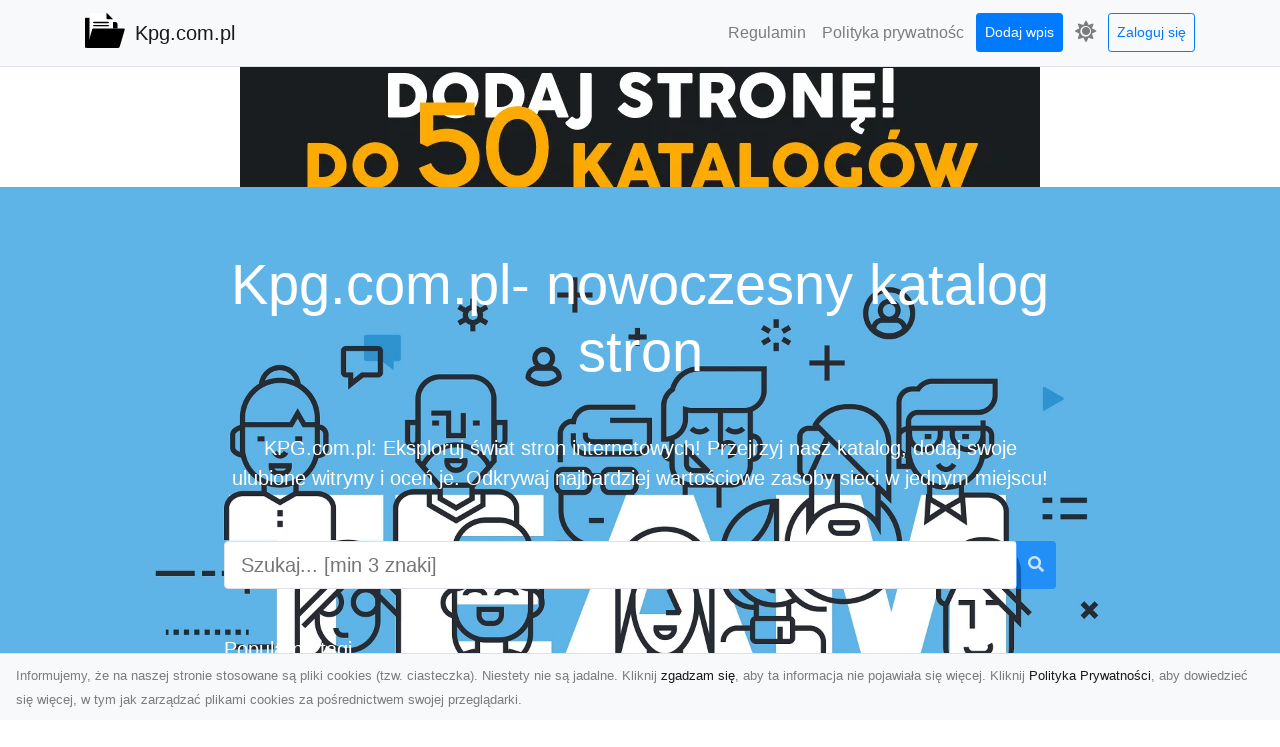

--- FILE ---
content_type: text/html; charset=UTF-8
request_url: https://kpg.com.pl/
body_size: 12003
content:
<!DOCTYPE html><html lang="pl"><head> <title>Kpg.com.pl- nowoczesny katalog stron</title> <meta charset="utf-8"> <meta name="viewport" content="width=device-width, initial-scale=1, shrink-to-fit=no"> <meta name="description" content="KPG.com.pl: Eksploruj świat stron internetowych! Przejrzyj nasz katalog, dodaj swoje ulubione witryny i oceń je. Odkrywaj najbardziej wartościowe zasoby sieci w jednym miejscu!"> <meta name="keywords" content=""> <meta name="robots" content="index"> <meta name="robots" content="follow"> <meta property="og:title" content=""> <meta property="og:description" content=""> <meta property="og:type" content=""> <meta property="og:image" content=""> <meta property="og:url" content="https://kpg.com.pl"> <meta name="csrf-token" content="OMPCbugbKYMuUCpIHZF63ZRJi7rFWNabKjaySD7X"> <link rel="canonical" href="https://kpg.com.pl"> <link rel="apple-touch-icon" sizes="180x180" href="https://kpg.com.pl/images/vendor/idir/icons/apple-touch-icon.png"> <link rel="icon" type="image/png" sizes="32x32" href="https://kpg.com.pl/images/vendor/idir/icons/favicon-32x32.png"> <link rel="icon" type="image/png" sizes="192x192" href="https://kpg.com.pl/images/vendor/idir/icons/android-chrome-192x192.png"> <link rel="icon" type="image/png" sizes="16x16" href="https://kpg.com.pl/images/vendor/idir/icons/favicon-16x16.png"> <link rel="manifest" href="https://kpg.com.pl/images/vendor/idir/icons/site.webmanifest"> <link rel="mask-icon" href="https://kpg.com.pl/images/vendor/idir/icons/safari-pinned-tab.svg" color="#5bbad5"> <link rel="shortcut icon" href="https://kpg.com.pl/images/vendor/idir/icons/favicon.ico"> <meta name="msapplication-TileColor" content="#2d89ef"> <meta name="msapplication-config" content="https://kpg.com.pl/images/vendor/idir/icons/browserconfig.xml"> <meta name="theme-color" content="#ffffff"> <link href="https://kpg.com.pl/css/vendor/idir/vendor/vendor.css?id=49a497a83d78cfce5d13057c5a7b736b" rel="stylesheet"> <link href="https://kpg.com.pl/css/vendor/idir/web/web.css?id=fd3378601c4c6ba261e4b91c8f44460f" rel="stylesheet"> <link href="https://kpg.com.pl/css/custom/web/web.css" rel="stylesheet"> <script src="https://kpg.com.pl/js/vendor/idir/vendor/vendor.js?id=bc1ef286562eff417d07ec0be502a77b" defer></script> <script src="https://kpg.com.pl/js/vendor/idir/web/web.js?id=313dd38fa18dd32b4b94e7f4374e014f" defer></script> <script src="https://kpg.com.pl/js/custom/web/web.js" defer></script></head><body> <nav class="navbar menu navbar-expand-md navbar-light bg-light fixed-top border-bottom"> <div class="container"> <div class="d-flex flex-grow-1 pr-3 pr-md-0"> <div id="navbar-logo" class="flex-grow-1 mr-2"> <a href="/" class="navbar-brand" title="Kpg.com.pl- nowoczesny katalog stron"> <img src="https://kpg.com.pl/images/vendor/idir/logo.svg" class="pb-1 logo" alt="Kpg.com.pl" title="Kpg.com.pl- nowoczesny katalog stron" > <span class="pl-1 d-none d-lg-inline"> Kpg.com.pl </span> </a></div> <a href="#" id="navbar-toggle" class="my-auto navbar-toggler" role="button"> <span class="navbar-toggler-icon"></span></a> </div> <div class="navbar-collapse scroll collapse flex-grow-0 justify-content-end"> <ul id="pages-toggle" class="navbar-nav pr-3 pr-md-1"> <li class="nav-item dropdown "> <a href="https://kpg.com.pl/pages/regulamin" title="Regulamin" class="nav-link " > <span class="d-md-inline d-none">Regulamin</span> <span class="d-md-none d-inline">Regulamin</span> </a> </li> <li class="nav-item dropdown "> <a href="https://kpg.com.pl/pages/polityka-prywatnosci" title="Polityka prywatności" class="nav-link " > <span class="d-md-inline d-none">Polityka prywatnośc</span> <span class="d-md-none d-inline">Polityka prywatności</span> </a> </li> </ul> <ul class="navbar-nav pr-3 pr-md-0"> <li class="nav-item mr-sm-0 mr-md-1 my-2 my-md-0"> <a class="nav-link btn btn-sm btn-primary text-white" href="https://kpg.com.pl/dirs/create/1" role="button" > Dodaj wpis </a> </li> <li class="nav-item dropdown"> <a class="nav-link text-nowrap" href="#" role="button" id="dropdown-multi-theme" data-toggle="dropdown" aria-haspopup="true" aria-expanded="false"> <span class="fas fa-lg fa-icore-light"></span> <span class="d-inline d-md-none">Jasny</span></a><div class="dropdown-menu dropdown-menu-right" id="dropdown-multi-theme-toggle" aria-labelledby="dropdown-multi-theme"> <h6 class="dropdown-header"> Zmień motyw: </h6> <a class="dropdown-item active" data-theme="light" href="#light" title="Jasny" > <span class="fas fa-icore-light"></span> <span>Jasny</span> </a> <a class="dropdown-item " data-theme="dark" href="#dark" title="Ciemny" > <span class="fas fa-icore-dark"></span> <span>Ciemny</span> </a> </div> </li> <li class="nav-item dropdown "> <a class="nav-link btn btn-sm btn-outline-primary text-nowrap text-center text-primary ml-md-1" href="https://kpg.com.pl/login" role="button" title="Zaloguj się" > Zaloguj się </a> </li> </ul> </div> </div></nav><div class="menu-height"></div> <div class="content"> <center><a href="https://seokod.pl" rel="nofallow" target="_blank" title="Dodaj stronę do 50 katalogów stron www"><img src="https://seokod.pl/b/black.webp" alt="banner seokod.pl"></a></center> <div class="jumbotron jumbotron-fluid m-0 background"> <div class="container"> <div class="w-md-75 mx-auto"> <h1 class="display-4 text-white text-center"> Kpg.com.pl- nowoczesny katalog stron </h1> <p class="lead text-white text-center my-5"> KPG.com.pl: Eksploruj świat stron internetowych! Przejrzyj nasz katalog, dodaj swoje ulubione witryny i oceń je. Odkrywaj najbardziej wartościowe zasoby sieci w jednym miejscu! </p> <form id="search-form" method="get" action="https://kpg.com.pl/search" class="justify-content-center search" > <div class="input-group justify-content-center"> <input type="text" class="border border-right-0 form-control-lg" id="typeahead" data-route="https://kpg.com.pl/api/tags/index" placeholder="Szukaj... [min 3 znaki]" name="search" autocomplete="off" > <input type="hidden" name="source" value="dir"> <span class="input-group-append"> <button class="btn btn-outline-secondary bg-primary border-0" type="submit" disabled > <i class="fa fa-search text-white"></i> </button> </span> </div> </form> <div class="text-white d-block mt-5"> <h3 class="h5"> Popularne tagi</h3><div class="mb-3"> <span> <a href="https://kpg.com.pl/tags/baciar/dirs" title="baciar" class="h3 text-white" > baciar </a> </span> <span>, </span> <span> <a href="https://kpg.com.pl/tags/nieruchomosci/dirs" title="nieruchomości" class="h5 text-white" > nieruchomości </a> </span> <span>, </span> <span> <a href="https://kpg.com.pl/tags/noclegi/dirs" title="noclegi" class="h4 text-white" > noclegi </a> </span> <span>, </span> <span> <a href="https://kpg.com.pl/tags/projektowanie-wnetrz/dirs" title="projektowanie wnętrz" class="h3 text-white" > projektowanie wnętrz </a> </span> <span>, </span> <span> <a href="https://kpg.com.pl/tags/lodz/dirs" title="łódź" class="h6 text-white" > łódź </a> </span> <span>, </span> <span> <a href="https://kpg.com.pl/tags/prawnik/dirs" title="prawnik" class="h3 text-white" > prawnik </a> </span> <span>, </span> <span> <a href="https://kpg.com.pl/tags/aranzacja-wnetrz/dirs" title="aranżacja wnętrz" class="h1 text-white" > aranżacja wnętrz </a> </span> <span>, </span> <span> <a href="https://kpg.com.pl/tags/wroclaw/dirs" title="wrocław" class="h6 text-white" > wrocław </a> </span> <span>, </span> <span> <a href="https://kpg.com.pl/tags/sklep/dirs" title="sklep" class="h6 text-white" > sklep </a> </span> <span>, </span> <span> <a href="https://kpg.com.pl/tags/kancelaria-adwokacka/dirs" title="kancelaria adwokacka" class="h6 text-white" > kancelaria adwokacka </a> </span> <span>, </span> <span> <a href="https://kpg.com.pl/tags/mieszkania/dirs" title="mieszkania" class="h1 text-white" > mieszkania </a> </span> <span>, </span> <span> <a href="https://kpg.com.pl/tags/adwokat/dirs" title="adwokat" class="h4 text-white" > adwokat </a> </span> <span>, </span> <span> <a href="https://kpg.com.pl/tags/ksiegowosc/dirs" title="księgowość" class="h1 text-white" > księgowość </a> </span> <span>, </span> <span> <a href="https://kpg.com.pl/tags/pozycjonowanie/dirs" title="pozycjonowanie" class="h1 text-white" > pozycjonowanie </a> </span> <span>, </span> <span> <a href="https://kpg.com.pl/tags/praca/dirs" title="praca" class="h1 text-white" > praca </a> </span> <span>, </span> <span> <a href="https://kpg.com.pl/tags/krakow/dirs" title="kraków" class="h3 text-white" > kraków </a> </span> <span>, </span> <span> <a href="https://kpg.com.pl/tags/biuro-rachunkowe/dirs" title="biuro rachunkowe" class="h5 text-white" > biuro rachunkowe </a> </span> <span>, </span> <span> <a href="https://kpg.com.pl/tags/warszawa/dirs" title="warszawa" class="h3 text-white" > warszawa </a> </span> <span>, </span> <span> <a href="https://kpg.com.pl/tags/rolety/dirs" title="rolety" class="h6 text-white" > rolety </a> </span> <span>, </span> <span> <a href="https://kpg.com.pl/tags/domy/dirs" title="domy" class="h4 text-white" > domy </a> </span> <span>, </span> <span> <a href="https://kpg.com.pl/tags/pozycjonowanie-stron/dirs" title="pozycjonowanie stron" class="h3 text-white" > pozycjonowanie stron </a> </span> <span>, </span> <span> <a href="https://kpg.com.pl/tags/wesele/dirs" title="wesele" class="h6 text-white" > wesele </a> </span> <span>, </span> <span> <a href="https://kpg.com.pl/tags/poznan/dirs" title="poznań" class="h4 text-white" > poznań </a> </span> <span>, </span> <span> <a href="https://kpg.com.pl/tags/katowice/dirs" title="katowice" class="h4 text-white" > katowice </a> </span> <span>, </span> <span> <a href="https://kpg.com.pl/tags/transport/dirs" title="transport" class="h2 text-white" > transport </a> </span> <span></span> </div> </div> </div> </div></div><div class="container"> <div id="carousel" class="carousel slide pb-3 mt-3" data-ride="carousel"> <div class="carousel-inner"> <div class="carousel-item active"> <div class="row"> <div class="col-md-8 order-2"> <h2 class="h5 border-bottom pb-2 my-2"> <a href="https://kpg.com.pl/dirs/keda-meble-polski-producent-mebli-drewnianych-tworzonych-z-pasja" title="KEDA Meble - polski producent mebli drewnianych tworzonych z pasją" > KEDA Meble - polski producent mebli drewnianych tworzonych z pasją </a> </h2> <div class="d-flex mb-2"> <small class="mr-auto"> Dodano: 1 miesiąc 2 tygodnie temu </small> <small class="ml-auto"> <input id="star-rating2231" name="star-rating2231" value="5.0000" data-stars="5" data-display-only="true" data-size="xs" class="rating-loading" data-language="pl" > </small> </div> <div class="text-break" style="word-break:break-word"> KEDA Meble to polski producent mebli, który od lat łączy tradycję stolarską z nowoczesnym podejściem do wzornictwa. Specjalizuje się w projektowaniu i produkcji wysokiej jakości mebli drewnianych, które zachwycają trwałością, funkcjonalnością i ponadczasowym stylem. Główną częścią oferty są stoły drewniane – solidne, estetyczne i idealne do przestrzeni domowych oraz biurowych. Producent doskonale rozumie, że stół to nie tylko praktyczny element wyposażenia, ale serce domu – miejsce spotkań rodz... </div> </div> <div class="col-md-4 order-1"> <img src="https://api.pagepeeker.com/v2/thumbs.php?size=x&amp;url=https://kedameble.sklep.pl" class="img-fluid border mx-auto d-block" alt="KEDA Meble - polski producent mebli drewnianych tworzonych z pasją" > </div> </div> </div> <div class="carousel-item "> <div class="row"> <div class="col-md-8 order-2"> <h2 class="h5 border-bottom pb-2 my-2"> <a href="https://kpg.com.pl/dirs/nowy-swiat-psychiatria-i-psychoterapia-warszawa" title="Nowy Świat – Psychiatria i Psychoterapia Warszawa" > Nowy Świat – Psychiatria i Psychoterapia Warszawa </a> </h2> <div class="d-flex mb-2"> <small class="mr-auto"> Dodano: 1 miesiąc 1 tydzień temu </small> <small class="ml-auto"> <input id="star-rating2235" name="star-rating2235" value="0.0000" data-stars="5" data-display-only="true" data-size="xs" class="rating-loading" data-language="pl" > </small> </div> <div class="text-break" style="word-break:break-word"> Jesteśmy Centrum Psychiatrii i Psychoterapii Nowy Świat w Warszawie i myślimy długofalowo. Nasze zaangażowanie nie kończy się z chwilą ustąpienia objawów depresji czy zaburzeń lękowych, ale trwa, by zapewnić Państwu trwały spokój i harmonię. Jak wspieramy Państwa po zakończeniu głównego procesu terapeutycznego? W celu utrwalenia efektów naszej wspólnej pracy i uniknięcia nawrotów, oferujemy: Sesje przypominające: Okresowe spotkania po zakończeniu leczenia, służące ocenie i utrwaleniu zmian.Ko... </div> </div> <div class="col-md-4 order-1"> <img src="https://api.pagepeeker.com/v2/thumbs.php?size=x&amp;url=https://nowy-swiat.eu" class="img-fluid border mx-auto d-block" alt="Nowy Świat – Psychiatria i Psychoterapia Warszawa" > </div> </div> </div> <div class="carousel-item "> <div class="row"> <div class="col-md-8 order-2"> <h2 class="h5 border-bottom pb-2 my-2"> <a href="https://kpg.com.pl/dirs/pomoce-dydaktyczne" title="Pomoce dydaktyczne" > Pomoce dydaktyczne </a> </h2> <div class="d-flex mb-2"> <small class="mr-auto"> Dodano: 1 miesiąc 1 tydzień temu </small> <small class="ml-auto"> <input id="star-rating2236" name="star-rating2236" value="0.0000" data-stars="5" data-display-only="true" data-size="xs" class="rating-loading" data-language="pl" > </small> </div> <div class="text-break" style="word-break:break-word">  Szkoła Marzeń od ponad 20 lat dostarcza kompleksowe wyposażeniedla placówek oświatowych w całej Polsce. Specjalizujemy się wsprzedaży materiałów edukacyjnych, pomocy dydaktycznych orazpraktycznych mebli szkolnych, dostosowanych do różnych poziomównauczania. Nasza oferta obejmuje krzesła, stoły, biurka, tablice,plansze edukacyjne oraz szeroki wybór pomocy naukowych do wszystkichprzedmiotów szkolnych i wiele innych. Znajdą Państwo u nas zarównonowoczesne rozwiązania wspierające innowacyjne... </div> </div> <div class="col-md-4 order-1"> <img src="https://api.pagepeeker.com/v2/thumbs.php?size=x&amp;url=https://www.szkola-marzen.pl" class="img-fluid border mx-auto d-block" alt="Pomoce dydaktyczne" > </div> </div> </div> <div class="carousel-item "> <div class="row"> <div class="col-md-8 order-2"> <h2 class="h5 border-bottom pb-2 my-2"> <a href="https://kpg.com.pl/dirs/kurs-plywania-dla-dzieci-warszawa" title="Kurs pływania dla dzieci Warszawa" > Kurs pływania dla dzieci Warszawa </a> </h2> <div class="d-flex mb-2"> <small class="mr-auto"> Dodano: 1 tydzień 3 dni temu </small> <small class="ml-auto"> <input id="star-rating2246" name="star-rating2246" value="0.0000" data-stars="5" data-display-only="true" data-size="xs" class="rating-loading" data-language="pl" > </small> </div> <div class="text-break" style="word-break:break-word"> Twojedziecko uwielbia wodę? Zapisz je na kurs pływania dla dzieci wszkole BąbelkiPływająw Warszawie! Prowadzimy zajęcia dla maluchów i niemowląt już odtrzeciego miesiąca życia. Nasze lekcje odbywają się w przyjaznej,bezpiecznej atmosferze, w ciepłej wodzie, pod okiemwykwalifikowanych i doświadczonych instruktorów. Nauka pływania tonie tylko świetna zabawa, ale też rozwój motoryki, koordynacji ipewności siebie dziecka. Oferujemy także zajęcia dla niemowląt zrodzicem w wodzie – wspólna ... </div> </div> <div class="col-md-4 order-1"> <img src="https://api.pagepeeker.com/v2/thumbs.php?size=x&amp;url=https://www.babelkiplywaja.pl" class="img-fluid border mx-auto d-block" alt="Kurs pływania dla dzieci Warszawa" > </div> </div> </div> <div class="carousel-item "> <div class="row"> <div class="col-md-8 order-2"> <h2 class="h5 border-bottom pb-2 my-2"> <a href="https://kpg.com.pl/dirs/aromatyczny-blog-zmyslowy-swiat-aromatow" title="Aromatyczny Blog – zmysłowy świat aromatów" > Aromatyczny Blog – zmysłowy świat aromatów </a> </h2> <div class="d-flex mb-2"> <small class="mr-auto"> Dodano: 1 tydzień 8 godzin temu </small> <small class="ml-auto"> <input id="star-rating2248" name="star-rating2248" value="0.0000" data-stars="5" data-display-only="true" data-size="xs" class="rating-loading" data-language="pl" > </small> </div> <div class="text-break" style="word-break:break-word"> Aromatyczny Blog to przestrzeń, w której zapach staje się emocją, a filiżanka kawy lub herbaty – narzędziem do odkrywania siebie. Autor z pasją opisuje, jak aromaty wpływają na samopoczucie, nastrój i pamięć, jak potrafią przywołać wspomnienia, uspokoić myśli lub dodać energii. To miejsce, w którym nauka o zmysłach łączy się ze sztuką uważności – znajdziesz tu inspiracje do tworzenia własnych kompozycji zapachowych, porady, jak świadomie degustować napary i dostrzegać niuanse smaku ukryte w każd... </div> </div> <div class="col-md-4 order-1"> <img src="https://api.pagepeeker.com/v2/thumbs.php?size=x&amp;url=https://www.aromatycznyblog.pl" class="img-fluid border mx-auto d-block" alt="Aromatyczny Blog – zmysłowy świat aromatów" > </div> </div> </div> </div> <div class="bottom-controls d-block w-100 position-relative"> <a class="carousel-control-prev" href="#carousel" role="button" data-slide="prev" > <span class="carousel-control-prev-icon" aria-hidden="true"></span> <span class="sr-only">Previous</span> </a> <ol class="carousel-indicators"> <li data-target="#carousel" data-slide-to="0" class="active" ></li> <li data-target="#carousel" data-slide-to="1" class="" ></li> <li data-target="#carousel" data-slide-to="2" class="" ></li> <li data-target="#carousel" data-slide-to="3" class="" ></li> <li data-target="#carousel" data-slide-to="4" class="" ></li> </ol> <a class="carousel-control-next" href="#carousel" role="button" data-slide="next" > <span class="carousel-control-next-icon" aria-hidden="true"></span> <span class="sr-only">Next</span> </a> </div></div> <div class="row mt-3"> <div class="col-md-8 order-sm-1 order-md-2"> <div> <div class="mb-5 "><div class="row"> <div class="col-sm-4"> <img data-src="https://api.pagepeeker.com/v2/thumbs.php?size=x&amp;url=https://swiatecznekosze.pl" class="img-fluid border lazy mx-auto d-block" alt="Swiatecznekosze.pl - Kosze na święta" > </div> <div class="col-sm-8 pl-sm-0 mt-2 mt-sm-0"> <div class="d-flex border-bottom mb-2 justify-content-between"> <h2 class="h5"> <a href="https://kpg.com.pl/dirs/swiatecznekosze-pl-kosze-na-swieta" title="Swiatecznekosze.pl - Kosze na święta">Swiatecznekosze.pl - Kosze na święta</a> </h2> </div> <div class="d-flex mb-2"> <small class="mr-auto"> Dodano: 6 dni 2 godziny temu </small> <small class="ml-auto"> <input id="star-rating2249" name="star-rating2249" value="0.00" data-stars="5" data-display-only="true" data-size="xs" class="rating-loading" data-language="pl" > </small> </div> <div class="text-break" style="word-break:break-word"> W naszej ofercie każdy znajdzie coś, co idealnie podkreśli wyjątkowość okazji. Kosze pełne smakowitych przysmaków zachwycają harmonijnym doborem produktów od renomowanych europejskich marek oraz lokalnych producentów. Dla osób szukających subtelnych gestów przygotowaliśmy także szeroką gamę kartek i bilecików, które można dopasować do nastroju i charakteru odbiorcy. Zadbaliśmy o to, aby prezent nie był jedynie przedmiotem – jego forma, detale i kompozycja tworzą historię, która pozostaje w pamię... <a href="https://kpg.com.pl/dirs/swiatecznekosze-pl-kosze-na-swieta">pokaż więcej &raquo;</a> </div> </div> </div></div> <div class="mb-5 "><div class="row"> <div class="col-sm-4"> <img data-src="https://api.pagepeeker.com/v2/thumbs.php?size=x&amp;url=https://www.aromatycznyblog.pl" class="img-fluid border lazy mx-auto d-block" alt="Aromatyczny Blog – zmysłowy świat aromatów" > </div> <div class="col-sm-8 pl-sm-0 mt-2 mt-sm-0"> <div class="d-flex border-bottom mb-2 justify-content-between"> <h2 class="h5"> <a rel="noopener" target="_blank" title="Aromatyczny Blog – zmysłowy świat aromatów" class="click-stat" data-route="https://kpg.com.pl/stats/click/dir/aromatyczny-blog-zmyslowy-swiat-aromatow" href="https://www.aromatycznyblog.pl">Aromatyczny Blog – zmysłowy świat aromatów</a> </h2> </div> <div class="d-flex mb-2"> <small class="mr-auto"> Dodano: 1 tydzień 8 godzin temu </small> <small class="ml-auto"> <input id="star-rating2248" name="star-rating2248" value="0.00" data-stars="5" data-display-only="true" data-size="xs" class="rating-loading" data-language="pl" > </small> </div> <div class="text-break" style="word-break:break-word"> Aromatyczny Blog to przestrzeń, w której zapach staje się emocją, a filiżanka kawy lub herbaty – narzędziem do odkrywania siebie. Autor z pasją opisuje, jak aromaty wpływają na samopoczucie, nastrój i pamięć, jak potrafią przywołać wspomnienia, uspokoić myśli lub dodać energii. To miejsce, w którym nauka o zmysłach łączy się ze sztuką uważności – znajdziesz tu inspiracje do tworzenia własnych kompozycji zapachowych, porady, jak świadomie degustować napary i dostrzegać niuanse smaku ukryte w każd... <a href="https://kpg.com.pl/dirs/aromatyczny-blog-zmyslowy-swiat-aromatow">pokaż więcej &raquo;</a> </div> </div> </div></div> <div class="mb-5 "><div class="row"> <div class="col-sm-4"> <img data-src="https://api.pagepeeker.com/v2/thumbs.php?size=x&amp;url=https://spinetic.pl" class="img-fluid border lazy mx-auto d-block" alt="SPINETIC Centrum Fizjoterapii - ortopeda, reumatolog, fizjoterapeuta, klinika rehabilitacji Warszawa" > </div> <div class="col-sm-8 pl-sm-0 mt-2 mt-sm-0"> <div class="d-flex border-bottom mb-2 justify-content-between"> <h2 class="h5"> <a href="https://kpg.com.pl/dirs/spinetic-centrum-fizjoterapii-ortopeda-reumatolog-fizjoterapeuta-klinika-rehabilitacji-warszawa" title="SPINETIC Centrum Fizjoterapii - ortopeda, reumatolog, fizjoterapeuta, klinika rehabilitacji Warszawa">SPINETIC Centrum Fizjoterapii - ortopeda, reumatolog, fizjoterapeuta, klinika rehabilitacji Warszawa</a> </h2> </div> <div class="d-flex mb-2"> <small class="mr-auto"> Dodano: 1 tydzień 2 dni temu </small> <small class="ml-auto"> <input id="star-rating2247" name="star-rating2247" value="0.00" data-stars="5" data-display-only="true" data-size="xs" class="rating-loading" data-language="pl" > </small> </div> <div class="text-break" style="word-break:break-word"> SPINETIC Centrum Fizjoterapii to nowoczesne miejsce, w którym nauka i praktyka spotykają się z ludzkim podejściem do zdrowia. Naszą misją jest pomaganie pacjentom w powrocie do pełnej sprawności fizycznej i psychicznej poprzez kompleksową opiekę terapeutyczną. Wyróżnia nas interdyscyplinarne podejście – nasi specjaliści łączą wiedzę z zakresu ortopedii, reumatologii, osteopatii i fizjoterapii, by skutecznie diagnozować i leczyć źródło problemu. W SPINETIC nie stosujemy gotowych schematów – każd... <a href="https://kpg.com.pl/dirs/spinetic-centrum-fizjoterapii-ortopeda-reumatolog-fizjoterapeuta-klinika-rehabilitacji-warszawa">pokaż więcej &raquo;</a> </div> </div> </div></div> <div class="mb-5 "><div class="row"> <div class="col-sm-4"> <img data-src="https://api.pagepeeker.com/v2/thumbs.php?size=x&amp;url=https://www.babelkiplywaja.pl" class="img-fluid border lazy mx-auto d-block" alt="Kurs pływania dla dzieci Warszawa" > </div> <div class="col-sm-8 pl-sm-0 mt-2 mt-sm-0"> <div class="d-flex border-bottom mb-2 justify-content-between"> <h2 class="h5"> <a rel="noopener" target="_blank" title="Kurs pływania dla dzieci Warszawa" class="click-stat" data-route="https://kpg.com.pl/stats/click/dir/kurs-plywania-dla-dzieci-warszawa" href="https://www.babelkiplywaja.pl">Kurs pływania dla dzieci Warszawa</a> </h2> </div> <div class="d-flex mb-2"> <small class="mr-auto"> Dodano: 1 tydzień 3 dni temu </small> <small class="ml-auto"> <input id="star-rating2246" name="star-rating2246" value="0.00" data-stars="5" data-display-only="true" data-size="xs" class="rating-loading" data-language="pl" > </small> </div> <div class="text-break" style="word-break:break-word"> Twojedziecko uwielbia wodę? Zapisz je na kurs pływania dla dzieci wszkole BąbelkiPływająw Warszawie! Prowadzimy zajęcia dla maluchów i niemowląt już odtrzeciego miesiąca życia. Nasze lekcje odbywają się w przyjaznej,bezpiecznej atmosferze, w ciepłej wodzie, pod okiemwykwalifikowanych i doświadczonych instruktorów. Nauka pływania tonie tylko świetna zabawa, ale też rozwój motoryki, koordynacji ipewności siebie dziecka. Oferujemy także zajęcia dla niemowląt zrodzicem w wodzie – wspólna ... <a href="https://kpg.com.pl/dirs/kurs-plywania-dla-dzieci-warszawa">pokaż więcej &raquo;</a> </div> </div> </div></div> <div class="mb-5 "><div class="row"> <div class="col-sm-4"> <img data-src="https://api.pagepeeker.com/v2/thumbs.php?size=x&amp;url=https://kozakbud.pl" class="img-fluid border lazy mx-auto d-block" alt="KOZAKBUD – hurtownia budowlana Lublin" > </div> <div class="col-sm-8 pl-sm-0 mt-2 mt-sm-0"> <div class="d-flex border-bottom mb-2 justify-content-between"> <h2 class="h5"> <a href="https://kpg.com.pl/dirs/kozakbud-hurtownia-budowlana-lublin" title="KOZAKBUD – hurtownia budowlana Lublin">KOZAKBUD – hurtownia budowlana Lublin</a> </h2> </div> <div class="d-flex mb-2"> <small class="mr-auto"> Dodano: 1 tydzień 3 dni temu </small> <small class="ml-auto"> <input id="star-rating2245" name="star-rating2245" value="0.00" data-stars="5" data-display-only="true" data-size="xs" class="rating-loading" data-language="pl" > </small> </div> <div class="text-break" style="word-break:break-word"> Budowa domu lub aranżacja przestrzeni dookoła posesji to inwestycja, która wymaga odpowiednich materiałów oraz rzetelnego doradztwa. KozakBud to doświadczona hurtownia budowlana Lublin, w której klienci znajdą szeroki wybór produktów do realizacji zarówno małych prac remontowych, jak i dużych projektów budowlanych. Firma stawia na sprawdzone rozwiązania oraz współpracę z renomowanymi producentami, dzięki czemu oferuje materiały trwałe, odporne i dopasowane do potrzeb inwestorów. W ofercie Kozak... <a href="https://kpg.com.pl/dirs/kozakbud-hurtownia-budowlana-lublin">pokaż więcej &raquo;</a> </div> </div> </div></div> <div class="mb-5 "><div class="row"> <div class="col-sm-4"> <img data-src="https://api.pagepeeker.com/v2/thumbs.php?size=x&amp;url=https://greenland.pl" class="img-fluid border lazy mx-auto d-block" alt="GREENLAND TECHNOLOGIA EM – preparaty mikrobiologiczne do roślin | sklep" > </div> <div class="col-sm-8 pl-sm-0 mt-2 mt-sm-0"> <div class="d-flex border-bottom mb-2 justify-content-between"> <h2 class="h5"> <a href="https://kpg.com.pl/dirs/greenland-technologia-em-preparaty-mikrobiologiczne-do-roslin-sklep" title="GREENLAND TECHNOLOGIA EM – preparaty mikrobiologiczne do roślin | sklep">GREENLAND TECHNOLOGIA EM – preparaty mikrobiologiczne do roślin | sklep</a> </h2> </div> <div class="d-flex mb-2"> <small class="mr-auto"> Dodano: 1 tydzień 3 dni temu </small> <small class="ml-auto"> <input id="star-rating2244" name="star-rating2244" value="0.00" data-stars="5" data-display-only="true" data-size="xs" class="rating-loading" data-language="pl" > </small> </div> <div class="text-break" style="word-break:break-word"> GREENLAND EM to firma, która tworzy innowacyjne produkty oparte na dobroczynnych mikroorganizmach, wspierające zdrowie roślin, zwierząt i całego ekosystemu domowego. Jej misją jest propagowanie naturalnych rozwiązań, które zastępują chemię i przyczyniają się do równowagi środowiska. W ofercie znajduje się Preparat mikrobiologiczny do roślin, który wzmacnia system korzeniowy, poprawia kondycję gleby oraz zwiększa odporność upraw na stres i choroby. Dzięki niemu rośliny rosną silniejsze, zdrowsze ... <a href="https://kpg.com.pl/dirs/greenland-technologia-em-preparaty-mikrobiologiczne-do-roslin-sklep">pokaż więcej &raquo;</a> </div> </div> </div></div> <div class="mb-5 "><div class="row"> <div class="col-sm-4"> <img data-src="https://api.pagepeeker.com/v2/thumbs.php?size=x&amp;url=https://znany-sklep.pl" class="img-fluid border lazy mx-auto d-block" alt="Znany-Sklep.pl" > </div> <div class="col-sm-8 pl-sm-0 mt-2 mt-sm-0"> <div class="d-flex border-bottom mb-2 justify-content-between"> <h2 class="h5"> <a href="https://kpg.com.pl/dirs/znany-sklep-pl" title="Znany-Sklep.pl">Znany-Sklep.pl</a> </h2> </div> <div class="d-flex mb-2"> <small class="mr-auto"> Dodano: 2 tygodnie 4 dni temu </small> <small class="ml-auto"> <input id="star-rating2243" name="star-rating2243" value="0.00" data-stars="5" data-display-only="true" data-size="xs" class="rating-loading" data-language="pl" > </small> </div> <div class="text-break" style="word-break:break-word"> Znany-sklep.pl to znany katalog sklepów. To także ceniona platforma w Polsce. Gromadzi najlepsze rabaty i promocje dla kupujących. Użytkownicy łatwo znajdą swoje ulubione marki. Mogą również odkryć nowe okazje. Wszystko jest w ponad 20 kategoriach. Kategorie te są bardzo czytelne i intuicyjne. Platforma gwarantuje realne oszczędności. Dostępne są tam kupony procentowe i kwotowe. Oferowana jest też darmowa dostawa. Co więcej, znajdziesz tam unikalne gratisy. Znany-sklep.pl to narzędzie efektyw... <a href="https://kpg.com.pl/dirs/znany-sklep-pl">pokaż więcej &raquo;</a> </div> </div> </div></div> <div class="mb-5 "><div class="row"> <div class="col-sm-4"> <img data-src="https://api.pagepeeker.com/v2/thumbs.php?size=x&amp;url=https://prosto.edu.pl" class="img-fluid border lazy mx-auto d-block" alt="Kursy jazdy OSK Prosto" > </div> <div class="col-sm-8 pl-sm-0 mt-2 mt-sm-0"> <div class="d-flex border-bottom mb-2 justify-content-between"> <h2 class="h5"> <a href="https://kpg.com.pl/dirs/kursy-jazdy-osk-prosto" title="Kursy jazdy OSK Prosto">Kursy jazdy OSK Prosto</a> </h2> </div> <div class="d-flex mb-2"> <small class="mr-auto"> Dodano: 2 tygodnie 4 dni temu </small> <small class="ml-auto"> <input id="star-rating2242" name="star-rating2242" value="0.00" data-stars="5" data-display-only="true" data-size="xs" class="rating-loading" data-language="pl" > </small> </div> <div class="text-break" style="word-break:break-word"> Profesjonalna szkoła jazdy Warszawa OSK Prosto to najlepszy wybór dla osób, które oczekują skutecznego szkolenia oraz wsparcia na każdym etapie kursu. Nasza nauka jazdy Warszawa gwarantuje poznanie zasad ruchu drogowego i zdobycie praktyki w nowoczesnych pojazdach. Oferujemy kurs na prawo jazdy Warszawa dopasowany do potrzeb kursanta, a także opcję szkoła jazdy automat Warszawa dla tych, którzy oczekują prostszej obsługi auta. Jeśli potrzebujesz dodatkowego wsparcia, skorzystaj z warszawa jazdy ... <a href="https://kpg.com.pl/dirs/kursy-jazdy-osk-prosto">pokaż więcej &raquo;</a> </div> </div> </div></div> <div class="mb-5 "><div class="row"> <div class="col-sm-4"> <img data-src="https://api.pagepeeker.com/v2/thumbs.php?size=x&amp;url=https://zagraceni.com.pl" class="img-fluid border lazy mx-auto d-block" alt="Opróżnianie mieszkań Warszawa - Zagraceni" > </div> <div class="col-sm-8 pl-sm-0 mt-2 mt-sm-0"> <div class="d-flex border-bottom mb-2 justify-content-between"> <h2 class="h5"> <a href="https://kpg.com.pl/dirs/oproznianie-mieszkan-warszawa-zagraceni" title="Opróżnianie mieszkań Warszawa - Zagraceni">Opróżnianie mieszkań Warszawa - Zagraceni</a> </h2> </div> <div class="d-flex mb-2"> <small class="mr-auto"> Dodano: 2 tygodnie 4 dni temu </small> <small class="ml-auto"> <input id="star-rating2241" name="star-rating2241" value="0.00" data-stars="5" data-display-only="true" data-size="xs" class="rating-loading" data-language="pl" > </small> </div> <div class="text-break" style="word-break:break-word"> Nie trzeba robić remontu, by wnętrze nabrało nowego życia – czasami wystarczy skutecznie usunąć to, co zalega i przeszkadza w codziennym funkcjonowaniu. Nasza firma specjalizuje się w opróżnianiu mieszkań Warszawa, Łódź i Lublin, oferując kompleksowe usługi od wywozu mebli po czyszczenie piwnic. Działamy w pełni profesjonalnie, dostosowując się do potrzeb klientów i charakteru zadania, bez względu na jego skalę. Specjalnością naszego zespołu jest opróżnienie mieszkania w Warszawie z mebli, sprz... <a href="https://kpg.com.pl/dirs/oproznianie-mieszkan-warszawa-zagraceni">pokaż więcej &raquo;</a> </div> </div> </div></div> <div class="mb-5 "><div class="row"> <div class="col-sm-4"> <img data-src="https://api.pagepeeker.com/v2/thumbs.php?size=x&amp;url=https://speedcar.pl" class="img-fluid border lazy mx-auto d-block" alt="Speed Car – badanie techniczne Łódź" > </div> <div class="col-sm-8 pl-sm-0 mt-2 mt-sm-0"> <div class="d-flex border-bottom mb-2 justify-content-between"> <h2 class="h5"> <a href="https://kpg.com.pl/dirs/speed-car-badanie-techniczne-lodz" title="Speed Car – badanie techniczne Łódź">Speed Car – badanie techniczne Łódź</a> </h2> </div> <div class="d-flex mb-2"> <small class="mr-auto"> Dodano: 2 tygodnie 4 dni temu </small> <small class="ml-auto"> <input id="star-rating2240" name="star-rating2240" value="0.00" data-stars="5" data-display-only="true" data-size="xs" class="rating-loading" data-language="pl" > </small> </div> <div class="text-break" style="word-break:break-word"> Speed Car to ogólnopolska sieć stacji diagnostycznych, która od lat zapewnia kierowcom kompleksową obsługę pojazdów – od przeglądów, przez czyszczenie wnętrz, aż po doradztwo ubezpieczeniowe. Firma stawia na jakość, terminowość i profesjonalne podejście do każdego klienta. W ofercie Speed Car znajduje się badanie techniczne Łódź, wykonywane przez doświadczonych diagnostów przy użyciu nowoczesnych urządzeń pomiarowych. Dzięki temu każdy kierowca może mieć pewność, że jego samochód spełnia obowiąz... <a href="https://kpg.com.pl/dirs/speed-car-badanie-techniczne-lodz">pokaż więcej &raquo;</a> </div> </div> </div></div> </div> </div> <div class="col-md-4 order-sm-2 order-md-1"> <h3 class="h5"> Kategorie</h3><div class="list-group list-group-flush mb-3"> <div class="list-group-item d-flex justify-content-between align-items-center"> <a href="https://kpg.com.pl/categories/biznes-i-ekonomia/dirs" title="Biznes i ekonomia" class="" > <span>Biznes i ekonomia</span> </a> <span class="badge badge-primary badge-pill">179</span> </div> <div class="list-group-item d-flex justify-content-between align-items-center"> <a href="https://kpg.com.pl/categories/dom-i-mieszkanie/dirs" title="Dom i mieszkanie" class="" > <span>Dom i mieszkanie</span> </a> <span class="badge badge-primary badge-pill">197</span> </div> <div class="list-group-item d-flex justify-content-between align-items-center"> <a href="https://kpg.com.pl/categories/edukacja-i-nauka/dirs" title="Edukacja i nauka" class="" > <span>Edukacja i nauka</span> </a> <span class="badge badge-primary badge-pill">39</span> </div> <div class="list-group-item d-flex justify-content-between align-items-center"> <a href="https://kpg.com.pl/categories/firmy-wg-branz/dirs" title="Firmy wg branż" class="" > <span>Firmy wg branż</span> </a> <span class="badge badge-primary badge-pill">270</span> </div> <div class="list-group-item d-flex justify-content-between align-items-center"> <a href="https://kpg.com.pl/categories/internet-i-komputery/dirs" title="Internet i komputery" class="" > <span>Internet i komputery</span> </a> <span class="badge badge-primary badge-pill">63</span> </div> <div class="list-group-item d-flex justify-content-between align-items-center"> <a href="https://kpg.com.pl/categories/kultura-i-sztuka/dirs" title="Kultura i sztuka" class="" > <span>Kultura i sztuka</span> </a> <span class="badge badge-primary badge-pill">13</span> </div> <div class="list-group-item d-flex justify-content-between align-items-center"> <a href="https://kpg.com.pl/categories/ludzie-i-spoleczenstwo/dirs" title="Ludzie i społeczeństwo" class="" > <span>Ludzie i społeczeństwo</span> </a> <span class="badge badge-primary badge-pill">16</span> </div> <div class="list-group-item d-flex justify-content-between align-items-center"> <a href="https://kpg.com.pl/categories/marketing-i-reklama/dirs" title="Marketing i reklama" class="" > <span>Marketing i reklama</span> </a> <span class="badge badge-primary badge-pill">23</span> </div> <div class="list-group-item d-flex justify-content-between align-items-center"> <a href="https://kpg.com.pl/categories/motoryzacja-i-transport/dirs" title="Motoryzacja i transport" class="" > <span>Motoryzacja i transport</span> </a> <span class="badge badge-primary badge-pill">45</span> </div> <div class="list-group-item d-flex justify-content-between align-items-center"> <a href="https://kpg.com.pl/categories/produkcja-i-uslugi/dirs" title="Produkcja i usługi" class="" > <span>Produkcja i usługi</span> </a> <span class="badge badge-primary badge-pill">117</span> </div> <div class="list-group-item d-flex justify-content-between align-items-center"> <a href="https://kpg.com.pl/categories/roznosci/dirs" title="Różności" class="" > <span>Różności</span> </a> <span class="badge badge-primary badge-pill">16</span> </div> <div class="list-group-item d-flex justify-content-between align-items-center"> <a href="https://kpg.com.pl/categories/rozrywka-i-zabawa/dirs" title="Rozrywka i zabawa" class="" > <span>Rozrywka i zabawa</span> </a> <span class="badge badge-primary badge-pill">26</span> </div> <div class="list-group-item d-flex justify-content-between align-items-center"> <a href="https://kpg.com.pl/categories/sklepy-internetowe/dirs" title="Sklepy internetowe" class="" > <span>Sklepy internetowe</span> </a> <span class="badge badge-primary badge-pill">66</span> </div> <div class="list-group-item d-flex justify-content-between align-items-center"> <a href="https://kpg.com.pl/categories/sport-i-turystyka/dirs" title="Sport i turystyka" class="" > <span>Sport i turystyka</span> </a> <span class="badge badge-primary badge-pill">71</span> </div> <div class="list-group-item d-flex justify-content-between align-items-center"> <a href="https://kpg.com.pl/categories/technika-i-technologie/dirs" title="Technika i technologie" class="" > <span>Technika i technologie</span> </a> <span class="badge badge-primary badge-pill">20</span> </div> <div class="list-group-item d-flex justify-content-between align-items-center"> <a href="https://kpg.com.pl/categories/zdrowie-i-uroda/dirs" title="Zdrowie i uroda" class="" > <span>Zdrowie i uroda</span> </a> <span class="badge badge-primary badge-pill">112</span> </div> </div> <h3 class="h5 border-bottom pb-2 mb-3"> Ostatnio skomentowane</h3><div> <div class="mb-3"> <h4 class="h6 border-bottom pb-2"> <a href="https://kpg.com.pl/dirs/kosbud-kawalerki-w-piasecznie?#comments" title="Kosbud - Kawalerki w Piasecznie" > Kosbud - Kawalerki w Piasecznie </a> </h4> <div class="d-flex mb-2"> <small class="mr-auto"> Dodano: 8 lat 8 miesięcy temu </small> </div> <div> Bardzo ładne mieszkania i rzeczywiście interesująca okolica. Znacie być może inne atrakcyjne miejsca w pobliżu Warszawy z podobnie dobrą propozycją? </div></div> </div> </div> </div> <h3 class="h5"> Kategorie</h3><div class="row"> <div class="col-xl-4 col-md-6 col-12 mb-4"> <div class="card h-100"> <div class="card-header"> <div class="d-flex justify-content-between"> <span> <a href="https://kpg.com.pl/categories/biznes-i-ekonomia/dirs" title="Biznes i ekonomia" class="" > <span>Biznes i ekonomia</span> </a> </span> <span class="badge badge-primary badge-pill align-self-center"> 179 </span> </div> </div> <div class="d-flex"> <ul class="list-group list-group-flush flex-grow-1"> <li class="list-group-item d-flex justify-content-between"> <a href="https://kpg.com.pl/categories/adwokaci/dirs" title="Adwokaci" class="" > <span>Adwokaci</span> </a> <span class="badge badge-primary badge-pill align-self-center"> 12 </span> </li> <li class="list-group-item d-flex justify-content-between"> <a href="https://kpg.com.pl/categories/agencje/dirs" title="Agencje" class="" > <span>Agencje</span> </a> <span class="badge badge-primary badge-pill align-self-center"> 3 </span> </li> <li class="list-group-item d-flex justify-content-between"> <a href="https://kpg.com.pl/categories/agencje-reklamowe-2/dirs" title="Agencje reklamowe" class="" > <span>Agencje reklamowe</span> </a> <span class="badge badge-primary badge-pill align-self-center"> 3 </span> </li> </ul> </div> </div> </div> <div class="col-xl-4 col-md-6 col-12 mb-4"> <div class="card h-100"> <div class="card-header"> <div class="d-flex justify-content-between"> <span> <a href="https://kpg.com.pl/categories/dom-i-mieszkanie/dirs" title="Dom i mieszkanie" class="" > <span>Dom i mieszkanie</span> </a> </span> <span class="badge badge-primary badge-pill align-self-center"> 197 </span> </div> </div> <div class="d-flex"> <ul class="list-group list-group-flush flex-grow-1"> <li class="list-group-item d-flex justify-content-between"> <a href="https://kpg.com.pl/categories/alarmy/dirs" title="Alarmy" class="" > <span>Alarmy</span> </a> <span class="badge badge-primary badge-pill align-self-center"> 3 </span> </li> <li class="list-group-item d-flex justify-content-between"> <a href="https://kpg.com.pl/categories/aranzacje-wnetrz/dirs" title="Aranżacje wnętrz" class="" > <span>Aranżacje wnętrz</span> </a> <span class="badge badge-primary badge-pill align-self-center"> 13 </span> </li> <li class="list-group-item d-flex justify-content-between"> <a href="https://kpg.com.pl/categories/architektura/dirs" title="Architektura" class="" > <span>Architektura</span> </a> <span class="badge badge-primary badge-pill align-self-center"> 6 </span> </li> </ul> </div> </div> </div> <div class="col-xl-4 col-md-6 col-12 mb-4"> <div class="card h-100"> <div class="card-header"> <div class="d-flex justify-content-between"> <span> <a href="https://kpg.com.pl/categories/edukacja-i-nauka/dirs" title="Edukacja i nauka" class="" > <span>Edukacja i nauka</span> </a> </span> <span class="badge badge-primary badge-pill align-self-center"> 39 </span> </div> </div> <div class="d-flex"> <ul class="list-group list-group-flush flex-grow-1"> <li class="list-group-item d-flex justify-content-between"> <a href="https://kpg.com.pl/categories/badania/dirs" title="Badania" class="" > <span>Badania</span> </a> <span class="badge badge-primary badge-pill align-self-center"> 0 </span> </li> <li class="list-group-item d-flex justify-content-between"> <a href="https://kpg.com.pl/categories/ebooki/dirs" title="Ebooki" class="" > <span>Ebooki</span> </a> <span class="badge badge-primary badge-pill align-self-center"> 0 </span> </li> <li class="list-group-item d-flex justify-content-between"> <a href="https://kpg.com.pl/categories/historia/dirs" title="Historia" class="" > <span>Historia</span> </a> <span class="badge badge-primary badge-pill align-self-center"> 0 </span> </li> </ul> </div> </div> </div> <div class="col-xl-4 col-md-6 col-12 mb-4"> <div class="card h-100"> <div class="card-header"> <div class="d-flex justify-content-between"> <span> <a href="https://kpg.com.pl/categories/firmy-wg-branz/dirs" title="Firmy wg branż" class="" > <span>Firmy wg branż</span> </a> </span> <span class="badge badge-primary badge-pill align-self-center"> 270 </span> </div> </div> <div class="d-flex"> <ul class="list-group list-group-flush flex-grow-1"> <li class="list-group-item d-flex justify-content-between"> <a href="https://kpg.com.pl/categories/agencja-reklamowa/dirs" title="Agencja reklamowa" class="" > <span>Agencja reklamowa</span> </a> <span class="badge badge-primary badge-pill align-self-center"> 2 </span> </li> <li class="list-group-item d-flex justify-content-between"> <a href="https://kpg.com.pl/categories/akcesoria-samochodowe-2/dirs" title="Akcesoria samochodowe" class="" > <span>Akcesoria samochodowe</span> </a> <span class="badge badge-primary badge-pill align-self-center"> 0 </span> </li> <li class="list-group-item d-flex justify-content-between"> <a href="https://kpg.com.pl/categories/artykuly-2/dirs" title="Artykuły" class="" > <span>Artykuły</span> </a> <span class="badge badge-primary badge-pill align-self-center"> 4 </span> </li> </ul> </div> </div> </div> <div class="col-xl-4 col-md-6 col-12 mb-4"> <div class="card h-100"> <div class="card-header"> <div class="d-flex justify-content-between"> <span> <a href="https://kpg.com.pl/categories/internet-i-komputery/dirs" title="Internet i komputery" class="" > <span>Internet i komputery</span> </a> </span> <span class="badge badge-primary badge-pill align-self-center"> 63 </span> </div> </div> <div class="d-flex"> <ul class="list-group list-group-flush flex-grow-1"> <li class="list-group-item d-flex justify-content-between"> <a href="https://kpg.com.pl/categories/agencje-interaktywne/dirs" title="Agencje interaktywne" class="" > <span>Agencje interaktywne</span> </a> <span class="badge badge-primary badge-pill align-self-center"> 1 </span> </li> <li class="list-group-item d-flex justify-content-between"> <a href="https://kpg.com.pl/categories/akcesoria-komputerowe/dirs" title="Akcesoria komputerowe" class="" > <span>Akcesoria komputerowe</span> </a> <span class="badge badge-primary badge-pill align-self-center"> 0 </span> </li> <li class="list-group-item d-flex justify-content-between"> <a href="https://kpg.com.pl/categories/aktualnosci-2/dirs" title="Aktualności" class="" > <span>Aktualności</span> </a> <span class="badge badge-primary badge-pill align-self-center"> 0 </span> </li> </ul> </div> </div> </div> <div class="col-xl-4 col-md-6 col-12 mb-4"> <div class="card h-100"> <div class="card-header"> <div class="d-flex justify-content-between"> <span> <a href="https://kpg.com.pl/categories/kultura-i-sztuka/dirs" title="Kultura i sztuka" class="" > <span>Kultura i sztuka</span> </a> </span> <span class="badge badge-primary badge-pill align-self-center"> 13 </span> </div> </div> <div class="d-flex"> <ul class="list-group list-group-flush flex-grow-1"> <li class="list-group-item d-flex justify-content-between"> <a href="https://kpg.com.pl/categories/artysci/dirs" title="Artyści" class="" > <span>Artyści</span> </a> <span class="badge badge-primary badge-pill align-self-center"> 2 </span> </li> <li class="list-group-item d-flex justify-content-between"> <a href="https://kpg.com.pl/categories/filmy/dirs" title="Filmy" class="" > <span>Filmy</span> </a> <span class="badge badge-primary badge-pill align-self-center"> 3 </span> </li> <li class="list-group-item d-flex justify-content-between"> <a href="https://kpg.com.pl/categories/fotografia-3/dirs" title="Fotografia" class="" > <span>Fotografia</span> </a> <span class="badge badge-primary badge-pill align-self-center"> 3 </span> </li> </ul> </div> </div> </div> <div class="col-xl-4 col-md-6 col-12 mb-4"> <div class="card h-100"> <div class="card-header"> <div class="d-flex justify-content-between"> <span> <a href="https://kpg.com.pl/categories/ludzie-i-spoleczenstwo/dirs" title="Ludzie i społeczeństwo" class="" > <span>Ludzie i społeczeństwo</span> </a> </span> <span class="badge badge-primary badge-pill align-self-center"> 16 </span> </div> </div> <div class="d-flex"> <ul class="list-group list-group-flush flex-grow-1"> <li class="list-group-item d-flex justify-content-between"> <a href="https://kpg.com.pl/categories/blogi/dirs" title="Blogi" class="" > <span>Blogi</span> </a> <span class="badge badge-primary badge-pill align-self-center"> 3 </span> </li> <li class="list-group-item d-flex justify-content-between"> <a href="https://kpg.com.pl/categories/dzieci/dirs" title="Dzieci" class="" > <span>Dzieci</span> </a> <span class="badge badge-primary badge-pill align-self-center"> 1 </span> </li> <li class="list-group-item d-flex justify-content-between"> <a href="https://kpg.com.pl/categories/fora-dyskusyjne/dirs" title="Fora dyskusyjne" class="" > <span>Fora dyskusyjne</span> </a> <span class="badge badge-primary badge-pill align-self-center"> 0 </span> </li> </ul> </div> </div> </div> <div class="col-xl-4 col-md-6 col-12 mb-4"> <div class="card h-100"> <div class="card-header"> <div class="d-flex justify-content-between"> <span> <a href="https://kpg.com.pl/categories/marketing-i-reklama/dirs" title="Marketing i reklama" class="" > <span>Marketing i reklama</span> </a> </span> <span class="badge badge-primary badge-pill align-self-center"> 23 </span> </div> </div> <div class="d-flex"> <ul class="list-group list-group-flush flex-grow-1"> <li class="list-group-item d-flex justify-content-between"> <a href="https://kpg.com.pl/categories/agencje-reklamowe/dirs" title="Agencje reklamowe" class="" > <span>Agencje reklamowe</span> </a> <span class="badge badge-primary badge-pill align-self-center"> 2 </span> </li> <li class="list-group-item d-flex justify-content-between"> <a href="https://kpg.com.pl/categories/artykuly-reklamowe/dirs" title="Artykuły reklamowe" class="" > <span>Artykuły reklamowe</span> </a> <span class="badge badge-primary badge-pill align-self-center"> 3 </span> </li> <li class="list-group-item d-flex justify-content-between"> <a href="https://kpg.com.pl/categories/fotografia/dirs" title="Fotografia" class="" > <span>Fotografia</span> </a> <span class="badge badge-primary badge-pill align-self-center"> 1 </span> </li> </ul> </div> </div> </div> <div class="col-xl-4 col-md-6 col-12 mb-4"> <div class="card h-100"> <div class="card-header"> <div class="d-flex justify-content-between"> <span> <a href="https://kpg.com.pl/categories/motoryzacja-i-transport/dirs" title="Motoryzacja i transport" class="" > <span>Motoryzacja i transport</span> </a> </span> <span class="badge badge-primary badge-pill align-self-center"> 45 </span> </div> </div> <div class="d-flex"> <ul class="list-group list-group-flush flex-grow-1"> <li class="list-group-item d-flex justify-content-between"> <a href="https://kpg.com.pl/categories/akcesoria-motocyklowe/dirs" title="Akcesoria motocyklowe" class="" > <span>Akcesoria motocyklowe</span> </a> <span class="badge badge-primary badge-pill align-self-center"> 1 </span> </li> <li class="list-group-item d-flex justify-content-between"> <a href="https://kpg.com.pl/categories/akcesoria-samochodowe/dirs" title="Akcesoria samochodowe" class="" > <span>Akcesoria samochodowe</span> </a> <span class="badge badge-primary badge-pill align-self-center"> 6 </span> </li> <li class="list-group-item d-flex justify-content-between"> <a href="https://kpg.com.pl/categories/czesci-samochodowe/dirs" title="Części samochodowe" class="" > <span>Części samochodowe</span> </a> <span class="badge badge-primary badge-pill align-self-center"> 5 </span> </li> </ul> </div> </div> </div> <div class="col-xl-4 col-md-6 col-12 mb-4"> <div class="card h-100"> <div class="card-header"> <div class="d-flex justify-content-between"> <span> <a href="https://kpg.com.pl/categories/produkcja-i-uslugi/dirs" title="Produkcja i usługi" class="" > <span>Produkcja i usługi</span> </a> </span> <span class="badge badge-primary badge-pill align-self-center"> 117 </span> </div> </div> <div class="d-flex"> <ul class="list-group list-group-flush flex-grow-1"> <li class="list-group-item d-flex justify-content-between"> <a href="https://kpg.com.pl/categories/automatyka/dirs" title="Automatyka" class="" > <span>Automatyka</span> </a> <span class="badge badge-primary badge-pill align-self-center"> 5 </span> </li> <li class="list-group-item d-flex justify-content-between"> <a href="https://kpg.com.pl/categories/budownictwo/dirs" title="Budownictwo" class="" > <span>Budownictwo</span> </a> <span class="badge badge-primary badge-pill align-self-center"> 15 </span> </li> <li class="list-group-item d-flex justify-content-between"> <a href="https://kpg.com.pl/categories/catering/dirs" title="Catering" class="" > <span>Catering</span> </a> <span class="badge badge-primary badge-pill align-self-center"> 3 </span> </li> </ul> </div> </div> </div> <div class="col-xl-4 col-md-6 col-12 mb-4"> <div class="card h-100"> <div class="card-header"> <div class="d-flex justify-content-between"> <span> <a href="https://kpg.com.pl/categories/roznosci/dirs" title="Różności" class="" > <span>Różności</span> </a> </span> <span class="badge badge-primary badge-pill align-self-center"> 16 </span> </div> </div> <div class="d-flex"> <ul class="list-group list-group-flush flex-grow-1"> <li class="list-group-item d-flex justify-content-between"> <a href="https://kpg.com.pl/categories/anonse-towarzyskie/dirs" title="Anonse towarzyskie" class="" > <span>Anonse towarzyskie</span> </a> <span class="badge badge-primary badge-pill align-self-center"> 0 </span> </li> <li class="list-group-item d-flex justify-content-between"> <a href="https://kpg.com.pl/categories/hobby-2/dirs" title="Hobby" class="" > <span>Hobby</span> </a> <span class="badge badge-primary badge-pill align-self-center"> 1 </span> </li> <li class="list-group-item d-flex justify-content-between"> <a href="https://kpg.com.pl/categories/hodowla-kotow/dirs" title="Hodowla kotów" class="" > <span>Hodowla kotów</span> </a> <span class="badge badge-primary badge-pill align-self-center"> 0 </span> </li> </ul> </div> </div> </div> <div class="col-xl-4 col-md-6 col-12 mb-4"> <div class="card h-100"> <div class="card-header"> <div class="d-flex justify-content-between"> <span> <a href="https://kpg.com.pl/categories/rozrywka-i-zabawa/dirs" title="Rozrywka i zabawa" class="" > <span>Rozrywka i zabawa</span> </a> </span> <span class="badge badge-primary badge-pill align-self-center"> 26 </span> </div> </div> <div class="d-flex"> <ul class="list-group list-group-flush flex-grow-1"> <li class="list-group-item d-flex justify-content-between"> <a href="https://kpg.com.pl/categories/dla-dzieci/dirs" title="Dla dzieci" class="" > <span>Dla dzieci</span> </a> <span class="badge badge-primary badge-pill align-self-center"> 4 </span> </li> <li class="list-group-item d-flex justify-content-between"> <a href="https://kpg.com.pl/categories/filmy-online/dirs" title="Filmy online" class="" > <span>Filmy online</span> </a> <span class="badge badge-primary badge-pill align-self-center"> 0 </span> </li> <li class="list-group-item d-flex justify-content-between"> <a href="https://kpg.com.pl/categories/gry-karciane/dirs" title="Gry karciane" class="" > <span>Gry karciane</span> </a> <span class="badge badge-primary badge-pill align-self-center"> 0 </span> </li> </ul> </div> </div> </div> <div class="col-xl-4 col-md-6 col-12 mb-4"> <div class="card h-100"> <div class="card-header"> <div class="d-flex justify-content-between"> <span> <a href="https://kpg.com.pl/categories/sklepy-internetowe/dirs" title="Sklepy internetowe" class="" > <span>Sklepy internetowe</span> </a> </span> <span class="badge badge-primary badge-pill align-self-center"> 66 </span> </div> </div> <div class="d-flex"> <ul class="list-group list-group-flush flex-grow-1"> <li class="list-group-item d-flex justify-content-between"> <a href="https://kpg.com.pl/categories/apteki-internetowe/dirs" title="Apteki internetowe" class="" > <span>Apteki internetowe</span> </a> <span class="badge badge-primary badge-pill align-self-center"> 0 </span> </li> <li class="list-group-item d-flex justify-content-between"> <a href="https://kpg.com.pl/categories/bielizna/dirs" title="Bielizna" class="" > <span>Bielizna</span> </a> <span class="badge badge-primary badge-pill align-self-center"> 1 </span> </li> <li class="list-group-item d-flex justify-content-between"> <a href="https://kpg.com.pl/categories/bizuteria/dirs" title="Biżuteria" class="" > <span>Biżuteria</span> </a> <span class="badge badge-primary badge-pill align-self-center"> 9 </span> </li> </ul> </div> </div> </div> <div class="col-xl-4 col-md-6 col-12 mb-4"> <div class="card h-100"> <div class="card-header"> <div class="d-flex justify-content-between"> <span> <a href="https://kpg.com.pl/categories/sport-i-turystyka/dirs" title="Sport i turystyka" class="" > <span>Sport i turystyka</span> </a> </span> <span class="badge badge-primary badge-pill align-self-center"> 71 </span> </div> </div> <div class="d-flex"> <ul class="list-group list-group-flush flex-grow-1"> <li class="list-group-item d-flex justify-content-between"> <a href="https://kpg.com.pl/categories/agroturystyka/dirs" title="Agroturystyka" class="" > <span>Agroturystyka</span> </a> <span class="badge badge-primary badge-pill align-self-center"> 2 </span> </li> <li class="list-group-item d-flex justify-content-between"> <a href="https://kpg.com.pl/categories/aktualnosci/dirs" title="Aktualności" class="" > <span>Aktualności</span> </a> <span class="badge badge-primary badge-pill align-self-center"> 0 </span> </li> <li class="list-group-item d-flex justify-content-between"> <a href="https://kpg.com.pl/categories/aktywny-wypoczynek/dirs" title="Aktywny wypoczynek" class="" > <span>Aktywny wypoczynek</span> </a> <span class="badge badge-primary badge-pill align-self-center"> 3 </span> </li> </ul> </div> </div> </div> <div class="col-xl-4 col-md-6 col-12 mb-4"> <div class="card h-100"> <div class="card-header"> <div class="d-flex justify-content-between"> <span> <a href="https://kpg.com.pl/categories/technika-i-technologie/dirs" title="Technika i technologie" class="" > <span>Technika i technologie</span> </a> </span> <span class="badge badge-primary badge-pill align-self-center"> 20 </span> </div> </div> <div class="d-flex"> <ul class="list-group list-group-flush flex-grow-1"> <li class="list-group-item d-flex justify-content-between"> <a href="https://kpg.com.pl/categories/akcesoria-gsm/dirs" title="Akcesoria GSM" class="" > <span>Akcesoria GSM</span> </a> <span class="badge badge-primary badge-pill align-self-center"> 1 </span> </li> <li class="list-group-item d-flex justify-content-between"> <a href="https://kpg.com.pl/categories/automatyka-2/dirs" title="Automatyka" class="" > <span>Automatyka</span> </a> <span class="badge badge-primary badge-pill align-self-center"> 3 </span> </li> <li class="list-group-item d-flex justify-content-between"> <a href="https://kpg.com.pl/categories/elektronika/dirs" title="Elektronika" class="" > <span>Elektronika</span> </a> <span class="badge badge-primary badge-pill align-self-center"> 5 </span> </li> </ul> </div> </div> </div> <div class="col-xl-4 col-md-6 col-12 mb-4"> <div class="card h-100"> <div class="card-header"> <div class="d-flex justify-content-between"> <span> <a href="https://kpg.com.pl/categories/zdrowie-i-uroda/dirs" title="Zdrowie i uroda" class="" > <span>Zdrowie i uroda</span> </a> </span> <span class="badge badge-primary badge-pill align-self-center"> 112 </span> </div> </div> <div class="d-flex"> <ul class="list-group list-group-flush flex-grow-1"> <li class="list-group-item d-flex justify-content-between"> <a href="https://kpg.com.pl/categories/apteki/dirs" title="Apteki" class="" > <span>Apteki</span> </a> <span class="badge badge-primary badge-pill align-self-center"> 2 </span> </li> <li class="list-group-item d-flex justify-content-between"> <a href="https://kpg.com.pl/categories/chirurgia/dirs" title="Chirurgia" class="" > <span>Chirurgia</span> </a> <span class="badge badge-primary badge-pill align-self-center"> 2 </span> </li> <li class="list-group-item d-flex justify-content-between"> <a href="https://kpg.com.pl/categories/chirurgia-plastyczna/dirs" title="Chirurgia plastyczna" class="" > <span>Chirurgia plastyczna</span> </a> <span class="badge badge-primary badge-pill align-self-center"> 4 </span> </li> </ul> </div> </div> </div> </div></div> </div> <footer class="page-footer font-small pt-4"> <div class="container text-center text-md-left"> <h3 class="h5 pb-2 mb-3"> Ostatnie posty</h3><div class="row"> <div class="col-xl-3 col-md-6 col-12 mb-4"> <div class="card h-100"> <div> <img data-src="https://kpg.com.pl/storage/drontarnow_pl.png" class="lazy img-fluid mx-auto d-block" alt="Zdjęcia dronem Dębica – odkryj nowe możliwości wizualne" > </div> <div class="card-body"> <h3 class="h5 card-title"> <a href="https://kpg.com.pl/posts/zdjecia-dronem-debica-odkryj-nowe-mozliwosci-wizualne" title="Zdjęcia dronem Dębica – odkryj nowe możliwości wizualne" > Zdjęcia dronem Dębica – odkryj nowe możliwości wizualne </a> </h3> <p class="card-text text-break" style="word-break:break-word"> Zdjęcia i filmy z drona to obecnie jeden z najbardziej nowoczesnych sposobów na tworzenie materiał... </p> </div> </div> </div> <div class="col-xl-3 col-md-6 col-12 mb-4"> <div class="card h-100"> <div> <img data-src="https://kpg.com.pl/storage/xmar.png" class="lazy img-fluid mx-auto d-block" alt="FHU XMar – Twoje Zaufane Wsparcie Drogowe w Radomiu" > </div> <div class="card-body"> <h3 class="h5 card-title"> <a href="https://kpg.com.pl/posts/fhu-xmar-twoje-zaufane-wsparcie-drogowe-w-radomiu" title="FHU XMar – Twoje Zaufane Wsparcie Drogowe w Radomiu" > FHU XMar – Twoje Zaufane Wsparcie Drogowe w Radomiu </a> </h3> <p class="card-text text-break" style="word-break:break-word"> FHU XMar – Profesjonalna Pomoc Drogowa Dla Każdego Kierowcy Nieprzewidziane problemy na drodze mo... </p> </div> </div> </div> <div class="col-xl-3 col-md-6 col-12 mb-4"> <div class="card h-100"> <div> <img data-src="https://kpg.com.pl/storage/MA-TRANS-USLUGI.png" class="lazy img-fluid mx-auto d-block" alt="Transport Niskopodwoziowy dla Przemysłu i Budownictwa – Kompleksowe Usługi MA-TRANS" > </div> <div class="card-body"> <h3 class="h5 card-title"> <a href="https://kpg.com.pl/posts/transport-niskopodwoziowy-dla-przemyslu-i-budownictwa-kompleksowe-uslugi-ma-trans" title="Transport Niskopodwoziowy dla Przemysłu i Budownictwa – Kompleksowe Usługi MA-TRANS" > Transport Niskopodwoziowy dla Przemysłu i Budownictwa – Kompleksowe Usługi MA-TRANS </a> </h3> <p class="card-text text-break" style="word-break:break-word"> Co To Jest Transport Niskopodwoziowy i Kiedy Jest Potrzebny? Transport niskopodwoziowy to wyspecj... </p> </div> </div> </div> <div class="col-xl-3 col-md-6 col-12 mb-4"> <div class="card h-100"> <div> <img data-src="https://kpg.com.pl/storage/fototap.png" class="lazy img-fluid mx-auto d-block" alt="Pokój dziecięcy z efektem „wow”" > </div> <div class="card-body"> <h3 class="h5 card-title"> <a href="https://kpg.com.pl/posts/pokoj-dzieciecy-z-efektem-wow" title="Pokój dziecięcy z efektem „wow”" > Pokój dziecięcy z efektem „wow” </a> </h3> <p class="card-text text-break" style="word-break:break-word"> Każdy rodzic pragnie, by jego dziecko było szczęśliwe, by rozwijało się wspaniale, by czuło się r... </p> </div> </div> </div> </div> <div class="row "> <div class="col-md mx-auto"> <h5 class="mt-3 mb-4"> Kpg.com.pl- nowoczesny katalog stron </h5> <p>KPG.com.pl: Eksploruj świat stron internetowych! Przejrzyj nasz katalog, dodaj swoje ulubione witryny i oceń je. Odkrywaj najbardziej wartościowe zasoby sieci w jednym miejscu!</p> </div> <hr class="clearfix w-100 d-md-none"> <div class="col-md mx-auto"> <h5 class="mt-3 mb-4"> Subskrybuj newsletter </h5> <div class="mb-3"> <form data-route="https://kpg.com.pl/newsletters"> <div class="form-group input-group m-0 p-0"> <input type="text" name="email" class="form-control" placeholder="Wpisz adres email" aria-label="Wpisz adres email" > <div class="input-group-append"> <button class="btn btn-primary store-newsletter" type="button"> Zapisz </button> </div> </div> <div class="form-group mt-2"> <div class="custom-control custom-switch"> <input type="checkbox" class="custom-control-input" id="marketing_agreement" name="marketing_agreement" value="1" > <label class="custom-control-label text-left" for="marketing_agreement"> <small>Wyrażam zgodę na przetwarzanie przez WXQ moich danych osobowych w postaci adresu poczty elektronicznej w celu przesyłania mi informacji marketingowych za pomocą środków komunikacji elektronicznej</small> </label> </div> </div> </form> </div> </div> <hr class="clearfix w-100 d-md-none"> </div> <div class="row"> <div class="col-lg-9 col-12"> <h5 class="mt-3 mb-2"> Zobacz również: </h5> </div> <div class="col-3 d-none d-lg-block"> <h5 class="mt-3 mb-2"> Statystyki: </h5> </div> </div> <div class="row justify-content-end"> <div class="col-lg-3 col-sm-6"> <div class="list-group list-group-flush mb-3"> <div class="list-group-item"> <a href="https://kpg.com.pl/pages/regulamin" title="Regulamin" class="" > <span></span> <span>Regulamin</span> </a> </div> </div> </div> <div class="col-lg-3 col-sm-6"> <div class="list-group list-group-flush mb-3"> <div class="list-group-item"> <a href="https://kpg.com.pl/pages/polityka-prywatnosci" title="Polityka prywatności" class="" > <span></span> <span>Polityka prywatności</span> </a> </div> </div> </div> <div class="col-lg-3 col-sm-6"> <ul class="list-group list-group-flush"> <li class="list-group-item"> <a href="https://kpg.com.pl/dirs/index" title="Katalog" class="" > Katalog </a> </li> <li class="list-group-item"> <a href="https://kpg.com.pl/posts/index" title="Blog" class="" > Blog </a> </li> <li class="list-group-item"> <a href="https://kpg.com.pl/contact" title="Kontakt" class="" > Kontakt </a> </li> <li class="list-group-item"> <a href="https://kpg.com.pl/friends" title="Przyjaciele" class="" > Przyjaciele </a> </li> </ul> <h5 class="mt-3 mb-2"> Linki: </h5> <ul class="list-group list-group-flush"> <li class="list-group-item"> <a href="https://uslug.pl" title="uslug.pl">uslug.pl</a> </li> </ul> </div> <div class="col-lg-3 col-sm-6"> <h5 class="mt-4 mt-sm-0 mb-2 d-lg-none"> Statystyki: </h5> <div class="list-group list-group-flush text-left"> <div class="list-group-item d-flex justify-content-between"> <div> Kategorie: </div> <div class="text-right"> 421 </div> </div> <div class="list-group-item"> <div> Wpisy: </div> <div class="d-flex justify-content-between"> <div> - aktywne: </div> <div class="text-right"> 1207 </div> </div> <div class="d-flex justify-content-between"> <div> - oczekujące: </div> <div class="text-right"> 0 </div> </div> </div> <div class="list-group-item d-flex justify-content-between"> <div> Komentarze: </div> <div class="text-right"> 4 </div> </div> <div class="list-group-item d-flex justify-content-between"> <div> Ostatnia aktywność: </div> <div class="text-right"> 20 godzin temu </div> </div> </div> </div> </div> <hr> <div class="d-flex justify-content-center"> <div class="footer-copyright text-center py-3"> <small> 2019-2025 Copyright © <a href="https://intelekt.net.pl/idir">iDir v11.0.5</a> by Mariusz Wysokiński </small> </div> </div> </div></footer> <div id="policy"> <div class="policy-height"></div> <nav class="navbar policy fixed-bottom navbar-light bg-light border-top"> <div class="navbar-text py-0"> <small> Informujemy, że na naszej stronie stosowane są pliki cookies (tzw. ciasteczka). Niestety nie są jadalne. Kliknij <a href="#" id="agree">zgadzam się</a>, aby ta informacja nie pojawiała się więcej. Kliknij <a href="https://kpg.com.pl/pages/polityka-prywatnosci" target="_blank" rel="noopener" title="Polityka Prywatności">Polityka Prywatności</a>, aby dowiedzieć się więcej, w tym jak zarządzać plikami cookies za pośrednictwem swojej przeglądarki. </small> </div> </nav></div> <a class="scroll-to-top rounded" href="#page-top"> <i class="fas fa-angle-up"></i> </a> <script src="https://kpg.com.pl/js/vendor/idir/web/scripts.js?id=a4d0a4787bc6041c6ea20568070f5c8f" defer></script> <script src="https://kpg.com.pl/js/custom/web/scripts.js" defer></script></body></html>